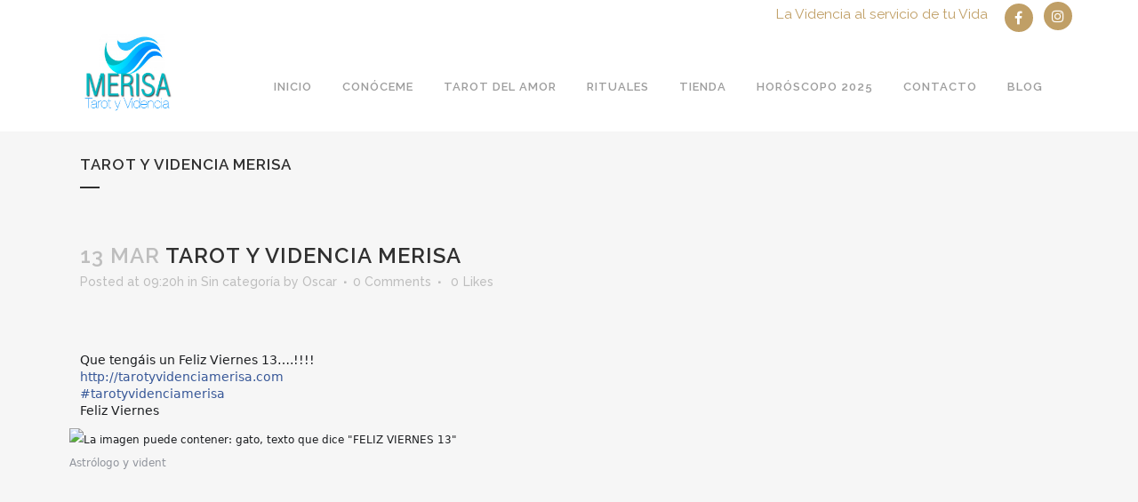

--- FILE ---
content_type: text/html; charset=UTF-8
request_url: https://tarotyvidenciamerisa.com/2020/03/13/tarot-y-videncia-merisa-33/
body_size: 16457
content:
<!DOCTYPE html>
<html lang="es">
<head>
	<meta charset="UTF-8" />
	
				<meta name="viewport" content="width=device-width,initial-scale=1,user-scalable=no">
		
            
                        <link rel="shortcut icon" type="image/x-icon" href="https://tarotyvidenciamerisa.com/wp-content/themes/bridge/img/favicon.ico">
            <link rel="apple-touch-icon" href="https://tarotyvidenciamerisa.com/wp-content/themes/bridge/img/favicon.ico"/>
        
	<link rel="profile" href="http://gmpg.org/xfn/11" />
	<link rel="pingback" href="https://tarotyvidenciamerisa.com/xmlrpc.php" />

	<meta name='robots' content='index, follow, max-image-preview:large, max-snippet:-1, max-video-preview:-1' />

	<!-- This site is optimized with the Yoast SEO plugin v26.6 - https://yoast.com/wordpress/plugins/seo/ -->
	<title>TAROT Y VIDENCIA MERISA - Tarot y Videncia Merisa - La Videncia al servicio de tu Vida</title>
	<link rel="canonical" href="https://tarotyvidenciamerisa.com/2020/03/13/tarot-y-videncia-merisa-33/" />
	<meta property="og:locale" content="es_ES" />
	<meta property="og:type" content="article" />
	<meta property="og:title" content="TAROT Y VIDENCIA MERISA - Tarot y Videncia Merisa - La Videncia al servicio de tu Vida" />
	<meta property="og:description" content="Que tengáis un Feliz Viernes 13&#8230;.!!!!http://tarotyvidenciamerisa.com#tarotyvidenciamerisaFeliz Viernes Astrólogo y vident" />
	<meta property="og:url" content="https://tarotyvidenciamerisa.com/2020/03/13/tarot-y-videncia-merisa-33/" />
	<meta property="og:site_name" content="Tarot y Videncia Merisa - La Videncia al servicio de tu Vida" />
	<meta property="article:published_time" content="2020-03-13T09:20:00+00:00" />
	<meta property="og:image" content="https://scontent-mad1-1.xx.fbcdn.net/v/t1.0-9/88426597_1499017590256091_4700682040062771200_n.jpg?_nc_cat=104&amp;_nc_sid=8024bb&amp;_nc_ohc=KDOA2zasMksAX-Yb__I&amp;_nc_ht=scontent-mad1-1.xx&amp;oh=745e7e65c13a53b3ca24f552531b331d&amp;oe=5E9084A2" />
	<meta name="author" content="Oscar" />
	<meta name="twitter:card" content="summary_large_image" />
	<meta name="twitter:label1" content="Escrito por" />
	<meta name="twitter:data1" content="Oscar" />
	<script type="application/ld+json" class="yoast-schema-graph">{"@context":"https://schema.org","@graph":[{"@type":"WebPage","@id":"https://tarotyvidenciamerisa.com/2020/03/13/tarot-y-videncia-merisa-33/","url":"https://tarotyvidenciamerisa.com/2020/03/13/tarot-y-videncia-merisa-33/","name":"TAROT Y VIDENCIA MERISA - Tarot y Videncia Merisa - La Videncia al servicio de tu Vida","isPartOf":{"@id":"https://tarotyvidenciamerisa.com/#website"},"primaryImageOfPage":{"@id":"https://tarotyvidenciamerisa.com/2020/03/13/tarot-y-videncia-merisa-33/#primaryimage"},"image":{"@id":"https://tarotyvidenciamerisa.com/2020/03/13/tarot-y-videncia-merisa-33/#primaryimage"},"thumbnailUrl":"https://scontent-mad1-1.xx.fbcdn.net/v/t1.0-9/88426597_1499017590256091_4700682040062771200_n.jpg?_nc_cat=104&amp;_nc_sid=8024bb&amp;_nc_ohc=KDOA2zasMksAX-Yb__I&amp;_nc_ht=scontent-mad1-1.xx&amp;oh=745e7e65c13a53b3ca24f552531b331d&amp;oe=5E9084A2","datePublished":"2020-03-13T09:20:00+00:00","author":{"@id":"https://tarotyvidenciamerisa.com/#/schema/person/dcc66241c0d3afa7d847490394532d99"},"breadcrumb":{"@id":"https://tarotyvidenciamerisa.com/2020/03/13/tarot-y-videncia-merisa-33/#breadcrumb"},"inLanguage":"es","potentialAction":[{"@type":"ReadAction","target":["https://tarotyvidenciamerisa.com/2020/03/13/tarot-y-videncia-merisa-33/"]}]},{"@type":"ImageObject","inLanguage":"es","@id":"https://tarotyvidenciamerisa.com/2020/03/13/tarot-y-videncia-merisa-33/#primaryimage","url":"https://scontent-mad1-1.xx.fbcdn.net/v/t1.0-9/88426597_1499017590256091_4700682040062771200_n.jpg?_nc_cat=104&amp;_nc_sid=8024bb&amp;_nc_ohc=KDOA2zasMksAX-Yb__I&amp;_nc_ht=scontent-mad1-1.xx&amp;oh=745e7e65c13a53b3ca24f552531b331d&amp;oe=5E9084A2","contentUrl":"https://scontent-mad1-1.xx.fbcdn.net/v/t1.0-9/88426597_1499017590256091_4700682040062771200_n.jpg?_nc_cat=104&amp;_nc_sid=8024bb&amp;_nc_ohc=KDOA2zasMksAX-Yb__I&amp;_nc_ht=scontent-mad1-1.xx&amp;oh=745e7e65c13a53b3ca24f552531b331d&amp;oe=5E9084A2"},{"@type":"BreadcrumbList","@id":"https://tarotyvidenciamerisa.com/2020/03/13/tarot-y-videncia-merisa-33/#breadcrumb","itemListElement":[{"@type":"ListItem","position":1,"name":"Portada","item":"https://tarotyvidenciamerisa.com/"},{"@type":"ListItem","position":2,"name":"TAROT Y VIDENCIA MERISA"}]},{"@type":"WebSite","@id":"https://tarotyvidenciamerisa.com/#website","url":"https://tarotyvidenciamerisa.com/","name":"Tarot y Videncia Merisa - La Videncia al servicio de tu Vida","description":"","potentialAction":[{"@type":"SearchAction","target":{"@type":"EntryPoint","urlTemplate":"https://tarotyvidenciamerisa.com/?s={search_term_string}"},"query-input":{"@type":"PropertyValueSpecification","valueRequired":true,"valueName":"search_term_string"}}],"inLanguage":"es"},{"@type":"Person","@id":"https://tarotyvidenciamerisa.com/#/schema/person/dcc66241c0d3afa7d847490394532d99","name":"Oscar","image":{"@type":"ImageObject","inLanguage":"es","@id":"https://tarotyvidenciamerisa.com/#/schema/person/image/","url":"https://secure.gravatar.com/avatar/04284ab8bdc2596c86a51ff4b096c9023a8d55829fe694e4e4f3d4c99b0d5e2e?s=96&d=mm&r=g","contentUrl":"https://secure.gravatar.com/avatar/04284ab8bdc2596c86a51ff4b096c9023a8d55829fe694e4e4f3d4c99b0d5e2e?s=96&d=mm&r=g","caption":"Oscar"},"sameAs":["https://tarotyvidenciamerisa.com"],"url":"https://tarotyvidenciamerisa.com/author/oscar/"}]}</script>
	<!-- / Yoast SEO plugin. -->


<link rel='dns-prefetch' href='//fonts.googleapis.com' />
<link rel="alternate" type="application/rss+xml" title="Tarot y Videncia Merisa - La Videncia al servicio de tu Vida &raquo; Feed" href="https://tarotyvidenciamerisa.com/feed/" />
<link rel="alternate" type="application/rss+xml" title="Tarot y Videncia Merisa - La Videncia al servicio de tu Vida &raquo; Feed de los comentarios" href="https://tarotyvidenciamerisa.com/comments/feed/" />
<link rel="alternate" type="application/rss+xml" title="Tarot y Videncia Merisa - La Videncia al servicio de tu Vida &raquo; Comentario TAROT  Y VIDENCIA  MERISA del feed" href="https://tarotyvidenciamerisa.com/2020/03/13/tarot-y-videncia-merisa-33/feed/" />
<link rel="alternate" title="oEmbed (JSON)" type="application/json+oembed" href="https://tarotyvidenciamerisa.com/wp-json/oembed/1.0/embed?url=https%3A%2F%2Ftarotyvidenciamerisa.com%2F2020%2F03%2F13%2Ftarot-y-videncia-merisa-33%2F" />
<link rel="alternate" title="oEmbed (XML)" type="text/xml+oembed" href="https://tarotyvidenciamerisa.com/wp-json/oembed/1.0/embed?url=https%3A%2F%2Ftarotyvidenciamerisa.com%2F2020%2F03%2F13%2Ftarot-y-videncia-merisa-33%2F&#038;format=xml" />
<style id='wp-img-auto-sizes-contain-inline-css' type='text/css'>
img:is([sizes=auto i],[sizes^="auto," i]){contain-intrinsic-size:3000px 1500px}
/*# sourceURL=wp-img-auto-sizes-contain-inline-css */
</style>
<style id='wp-emoji-styles-inline-css' type='text/css'>

	img.wp-smiley, img.emoji {
		display: inline !important;
		border: none !important;
		box-shadow: none !important;
		height: 1em !important;
		width: 1em !important;
		margin: 0 0.07em !important;
		vertical-align: -0.1em !important;
		background: none !important;
		padding: 0 !important;
	}
/*# sourceURL=wp-emoji-styles-inline-css */
</style>
<link rel='stylesheet' id='wp-block-library-css' href='https://tarotyvidenciamerisa.com/wp-includes/css/dist/block-library/style.min.css?ver=6.9' type='text/css' media='all' />
<style id='classic-theme-styles-inline-css' type='text/css'>
/*! This file is auto-generated */
.wp-block-button__link{color:#fff;background-color:#32373c;border-radius:9999px;box-shadow:none;text-decoration:none;padding:calc(.667em + 2px) calc(1.333em + 2px);font-size:1.125em}.wp-block-file__button{background:#32373c;color:#fff;text-decoration:none}
/*# sourceURL=/wp-includes/css/classic-themes.min.css */
</style>
<style id='global-styles-inline-css' type='text/css'>
:root{--wp--preset--aspect-ratio--square: 1;--wp--preset--aspect-ratio--4-3: 4/3;--wp--preset--aspect-ratio--3-4: 3/4;--wp--preset--aspect-ratio--3-2: 3/2;--wp--preset--aspect-ratio--2-3: 2/3;--wp--preset--aspect-ratio--16-9: 16/9;--wp--preset--aspect-ratio--9-16: 9/16;--wp--preset--color--black: #000000;--wp--preset--color--cyan-bluish-gray: #abb8c3;--wp--preset--color--white: #ffffff;--wp--preset--color--pale-pink: #f78da7;--wp--preset--color--vivid-red: #cf2e2e;--wp--preset--color--luminous-vivid-orange: #ff6900;--wp--preset--color--luminous-vivid-amber: #fcb900;--wp--preset--color--light-green-cyan: #7bdcb5;--wp--preset--color--vivid-green-cyan: #00d084;--wp--preset--color--pale-cyan-blue: #8ed1fc;--wp--preset--color--vivid-cyan-blue: #0693e3;--wp--preset--color--vivid-purple: #9b51e0;--wp--preset--gradient--vivid-cyan-blue-to-vivid-purple: linear-gradient(135deg,rgb(6,147,227) 0%,rgb(155,81,224) 100%);--wp--preset--gradient--light-green-cyan-to-vivid-green-cyan: linear-gradient(135deg,rgb(122,220,180) 0%,rgb(0,208,130) 100%);--wp--preset--gradient--luminous-vivid-amber-to-luminous-vivid-orange: linear-gradient(135deg,rgb(252,185,0) 0%,rgb(255,105,0) 100%);--wp--preset--gradient--luminous-vivid-orange-to-vivid-red: linear-gradient(135deg,rgb(255,105,0) 0%,rgb(207,46,46) 100%);--wp--preset--gradient--very-light-gray-to-cyan-bluish-gray: linear-gradient(135deg,rgb(238,238,238) 0%,rgb(169,184,195) 100%);--wp--preset--gradient--cool-to-warm-spectrum: linear-gradient(135deg,rgb(74,234,220) 0%,rgb(151,120,209) 20%,rgb(207,42,186) 40%,rgb(238,44,130) 60%,rgb(251,105,98) 80%,rgb(254,248,76) 100%);--wp--preset--gradient--blush-light-purple: linear-gradient(135deg,rgb(255,206,236) 0%,rgb(152,150,240) 100%);--wp--preset--gradient--blush-bordeaux: linear-gradient(135deg,rgb(254,205,165) 0%,rgb(254,45,45) 50%,rgb(107,0,62) 100%);--wp--preset--gradient--luminous-dusk: linear-gradient(135deg,rgb(255,203,112) 0%,rgb(199,81,192) 50%,rgb(65,88,208) 100%);--wp--preset--gradient--pale-ocean: linear-gradient(135deg,rgb(255,245,203) 0%,rgb(182,227,212) 50%,rgb(51,167,181) 100%);--wp--preset--gradient--electric-grass: linear-gradient(135deg,rgb(202,248,128) 0%,rgb(113,206,126) 100%);--wp--preset--gradient--midnight: linear-gradient(135deg,rgb(2,3,129) 0%,rgb(40,116,252) 100%);--wp--preset--font-size--small: 13px;--wp--preset--font-size--medium: 20px;--wp--preset--font-size--large: 36px;--wp--preset--font-size--x-large: 42px;--wp--preset--spacing--20: 0.44rem;--wp--preset--spacing--30: 0.67rem;--wp--preset--spacing--40: 1rem;--wp--preset--spacing--50: 1.5rem;--wp--preset--spacing--60: 2.25rem;--wp--preset--spacing--70: 3.38rem;--wp--preset--spacing--80: 5.06rem;--wp--preset--shadow--natural: 6px 6px 9px rgba(0, 0, 0, 0.2);--wp--preset--shadow--deep: 12px 12px 50px rgba(0, 0, 0, 0.4);--wp--preset--shadow--sharp: 6px 6px 0px rgba(0, 0, 0, 0.2);--wp--preset--shadow--outlined: 6px 6px 0px -3px rgb(255, 255, 255), 6px 6px rgb(0, 0, 0);--wp--preset--shadow--crisp: 6px 6px 0px rgb(0, 0, 0);}:where(.is-layout-flex){gap: 0.5em;}:where(.is-layout-grid){gap: 0.5em;}body .is-layout-flex{display: flex;}.is-layout-flex{flex-wrap: wrap;align-items: center;}.is-layout-flex > :is(*, div){margin: 0;}body .is-layout-grid{display: grid;}.is-layout-grid > :is(*, div){margin: 0;}:where(.wp-block-columns.is-layout-flex){gap: 2em;}:where(.wp-block-columns.is-layout-grid){gap: 2em;}:where(.wp-block-post-template.is-layout-flex){gap: 1.25em;}:where(.wp-block-post-template.is-layout-grid){gap: 1.25em;}.has-black-color{color: var(--wp--preset--color--black) !important;}.has-cyan-bluish-gray-color{color: var(--wp--preset--color--cyan-bluish-gray) !important;}.has-white-color{color: var(--wp--preset--color--white) !important;}.has-pale-pink-color{color: var(--wp--preset--color--pale-pink) !important;}.has-vivid-red-color{color: var(--wp--preset--color--vivid-red) !important;}.has-luminous-vivid-orange-color{color: var(--wp--preset--color--luminous-vivid-orange) !important;}.has-luminous-vivid-amber-color{color: var(--wp--preset--color--luminous-vivid-amber) !important;}.has-light-green-cyan-color{color: var(--wp--preset--color--light-green-cyan) !important;}.has-vivid-green-cyan-color{color: var(--wp--preset--color--vivid-green-cyan) !important;}.has-pale-cyan-blue-color{color: var(--wp--preset--color--pale-cyan-blue) !important;}.has-vivid-cyan-blue-color{color: var(--wp--preset--color--vivid-cyan-blue) !important;}.has-vivid-purple-color{color: var(--wp--preset--color--vivid-purple) !important;}.has-black-background-color{background-color: var(--wp--preset--color--black) !important;}.has-cyan-bluish-gray-background-color{background-color: var(--wp--preset--color--cyan-bluish-gray) !important;}.has-white-background-color{background-color: var(--wp--preset--color--white) !important;}.has-pale-pink-background-color{background-color: var(--wp--preset--color--pale-pink) !important;}.has-vivid-red-background-color{background-color: var(--wp--preset--color--vivid-red) !important;}.has-luminous-vivid-orange-background-color{background-color: var(--wp--preset--color--luminous-vivid-orange) !important;}.has-luminous-vivid-amber-background-color{background-color: var(--wp--preset--color--luminous-vivid-amber) !important;}.has-light-green-cyan-background-color{background-color: var(--wp--preset--color--light-green-cyan) !important;}.has-vivid-green-cyan-background-color{background-color: var(--wp--preset--color--vivid-green-cyan) !important;}.has-pale-cyan-blue-background-color{background-color: var(--wp--preset--color--pale-cyan-blue) !important;}.has-vivid-cyan-blue-background-color{background-color: var(--wp--preset--color--vivid-cyan-blue) !important;}.has-vivid-purple-background-color{background-color: var(--wp--preset--color--vivid-purple) !important;}.has-black-border-color{border-color: var(--wp--preset--color--black) !important;}.has-cyan-bluish-gray-border-color{border-color: var(--wp--preset--color--cyan-bluish-gray) !important;}.has-white-border-color{border-color: var(--wp--preset--color--white) !important;}.has-pale-pink-border-color{border-color: var(--wp--preset--color--pale-pink) !important;}.has-vivid-red-border-color{border-color: var(--wp--preset--color--vivid-red) !important;}.has-luminous-vivid-orange-border-color{border-color: var(--wp--preset--color--luminous-vivid-orange) !important;}.has-luminous-vivid-amber-border-color{border-color: var(--wp--preset--color--luminous-vivid-amber) !important;}.has-light-green-cyan-border-color{border-color: var(--wp--preset--color--light-green-cyan) !important;}.has-vivid-green-cyan-border-color{border-color: var(--wp--preset--color--vivid-green-cyan) !important;}.has-pale-cyan-blue-border-color{border-color: var(--wp--preset--color--pale-cyan-blue) !important;}.has-vivid-cyan-blue-border-color{border-color: var(--wp--preset--color--vivid-cyan-blue) !important;}.has-vivid-purple-border-color{border-color: var(--wp--preset--color--vivid-purple) !important;}.has-vivid-cyan-blue-to-vivid-purple-gradient-background{background: var(--wp--preset--gradient--vivid-cyan-blue-to-vivid-purple) !important;}.has-light-green-cyan-to-vivid-green-cyan-gradient-background{background: var(--wp--preset--gradient--light-green-cyan-to-vivid-green-cyan) !important;}.has-luminous-vivid-amber-to-luminous-vivid-orange-gradient-background{background: var(--wp--preset--gradient--luminous-vivid-amber-to-luminous-vivid-orange) !important;}.has-luminous-vivid-orange-to-vivid-red-gradient-background{background: var(--wp--preset--gradient--luminous-vivid-orange-to-vivid-red) !important;}.has-very-light-gray-to-cyan-bluish-gray-gradient-background{background: var(--wp--preset--gradient--very-light-gray-to-cyan-bluish-gray) !important;}.has-cool-to-warm-spectrum-gradient-background{background: var(--wp--preset--gradient--cool-to-warm-spectrum) !important;}.has-blush-light-purple-gradient-background{background: var(--wp--preset--gradient--blush-light-purple) !important;}.has-blush-bordeaux-gradient-background{background: var(--wp--preset--gradient--blush-bordeaux) !important;}.has-luminous-dusk-gradient-background{background: var(--wp--preset--gradient--luminous-dusk) !important;}.has-pale-ocean-gradient-background{background: var(--wp--preset--gradient--pale-ocean) !important;}.has-electric-grass-gradient-background{background: var(--wp--preset--gradient--electric-grass) !important;}.has-midnight-gradient-background{background: var(--wp--preset--gradient--midnight) !important;}.has-small-font-size{font-size: var(--wp--preset--font-size--small) !important;}.has-medium-font-size{font-size: var(--wp--preset--font-size--medium) !important;}.has-large-font-size{font-size: var(--wp--preset--font-size--large) !important;}.has-x-large-font-size{font-size: var(--wp--preset--font-size--x-large) !important;}
:where(.wp-block-post-template.is-layout-flex){gap: 1.25em;}:where(.wp-block-post-template.is-layout-grid){gap: 1.25em;}
:where(.wp-block-term-template.is-layout-flex){gap: 1.25em;}:where(.wp-block-term-template.is-layout-grid){gap: 1.25em;}
:where(.wp-block-columns.is-layout-flex){gap: 2em;}:where(.wp-block-columns.is-layout-grid){gap: 2em;}
:root :where(.wp-block-pullquote){font-size: 1.5em;line-height: 1.6;}
/*# sourceURL=global-styles-inline-css */
</style>
<link rel='stylesheet' id='mediaelement-css' href='https://tarotyvidenciamerisa.com/wp-includes/js/mediaelement/mediaelementplayer-legacy.min.css?ver=4.2.17' type='text/css' media='all' />
<link rel='stylesheet' id='wp-mediaelement-css' href='https://tarotyvidenciamerisa.com/wp-includes/js/mediaelement/wp-mediaelement.min.css?ver=6.9' type='text/css' media='all' />
<link rel='stylesheet' id='bridge-default-style-css' href='https://tarotyvidenciamerisa.com/wp-content/themes/bridge/style.css?ver=6.9' type='text/css' media='all' />
<link rel='stylesheet' id='bridge-qode-font_awesome-css' href='https://tarotyvidenciamerisa.com/wp-content/themes/bridge/css/font-awesome/css/font-awesome.min.css?ver=6.9' type='text/css' media='all' />
<link rel='stylesheet' id='bridge-qode-font_elegant-css' href='https://tarotyvidenciamerisa.com/wp-content/themes/bridge/css/elegant-icons/style.min.css?ver=6.9' type='text/css' media='all' />
<link rel='stylesheet' id='bridge-qode-linea_icons-css' href='https://tarotyvidenciamerisa.com/wp-content/themes/bridge/css/linea-icons/style.css?ver=6.9' type='text/css' media='all' />
<link rel='stylesheet' id='bridge-qode-dripicons-css' href='https://tarotyvidenciamerisa.com/wp-content/themes/bridge/css/dripicons/dripicons.css?ver=6.9' type='text/css' media='all' />
<link rel='stylesheet' id='bridge-qode-kiko-css' href='https://tarotyvidenciamerisa.com/wp-content/themes/bridge/css/kiko/kiko-all.css?ver=6.9' type='text/css' media='all' />
<link rel='stylesheet' id='bridge-qode-font_awesome_5-css' href='https://tarotyvidenciamerisa.com/wp-content/themes/bridge/css/font-awesome-5/css/font-awesome-5.min.css?ver=6.9' type='text/css' media='all' />
<link rel='stylesheet' id='bridge-stylesheet-css' href='https://tarotyvidenciamerisa.com/wp-content/themes/bridge/css/stylesheet.min.css?ver=6.9' type='text/css' media='all' />
<style id='bridge-stylesheet-inline-css' type='text/css'>
   .postid-1102.disabled_footer_top .footer_top_holder, .postid-1102.disabled_footer_bottom .footer_bottom_holder { display: none;}


/*# sourceURL=bridge-stylesheet-inline-css */
</style>
<link rel='stylesheet' id='bridge-print-css' href='https://tarotyvidenciamerisa.com/wp-content/themes/bridge/css/print.css?ver=6.9' type='text/css' media='all' />
<link rel='stylesheet' id='bridge-style-dynamic-css' href='https://tarotyvidenciamerisa.com/wp-content/themes/bridge/css/style_dynamic.css?ver=1694840882' type='text/css' media='all' />
<link rel='stylesheet' id='bridge-responsive-css' href='https://tarotyvidenciamerisa.com/wp-content/themes/bridge/css/responsive.min.css?ver=6.9' type='text/css' media='all' />
<link rel='stylesheet' id='bridge-style-dynamic-responsive-css' href='https://tarotyvidenciamerisa.com/wp-content/themes/bridge/css/style_dynamic_responsive.css?ver=1694840882' type='text/css' media='all' />
<link rel='stylesheet' id='bridge-style-handle-google-fonts-css' href='https://fonts.googleapis.com/css?family=Raleway%3A100%2C200%2C300%2C400%2C500%2C600%2C700%2C800%2C900%2C100italic%2C300italic%2C400italic%2C700italic&#038;subset=latin%2Clatin-ext&#038;ver=1.0.0' type='text/css' media='all' />
<link rel='stylesheet' id='bridge-core-dashboard-style-css' href='https://tarotyvidenciamerisa.com/wp-content/plugins/bridge-core/modules/core-dashboard/assets/css/core-dashboard.min.css?ver=6.9' type='text/css' media='all' />
<link rel='stylesheet' id='bridge-childstyle-css' href='https://tarotyvidenciamerisa.com/wp-content/themes/bridge-child/style.css?ver=6.9' type='text/css' media='all' />
<script type="text/javascript" src="https://tarotyvidenciamerisa.com/wp-includes/js/jquery/jquery.min.js?ver=3.7.1" id="jquery-core-js"></script>
<script type="text/javascript" src="https://tarotyvidenciamerisa.com/wp-includes/js/jquery/jquery-migrate.min.js?ver=3.4.1" id="jquery-migrate-js"></script>
<link rel="https://api.w.org/" href="https://tarotyvidenciamerisa.com/wp-json/" /><link rel="alternate" title="JSON" type="application/json" href="https://tarotyvidenciamerisa.com/wp-json/wp/v2/posts/1102" /><link rel="EditURI" type="application/rsd+xml" title="RSD" href="https://tarotyvidenciamerisa.com/xmlrpc.php?rsd" />
<link rel='shortlink' href='https://tarotyvidenciamerisa.com/?p=1102' />
<meta name="generator" content="Elementor 3.34.0; features: additional_custom_breakpoints; settings: css_print_method-external, google_font-enabled, font_display-swap">
			<style>
				.e-con.e-parent:nth-of-type(n+4):not(.e-lazyloaded):not(.e-no-lazyload),
				.e-con.e-parent:nth-of-type(n+4):not(.e-lazyloaded):not(.e-no-lazyload) * {
					background-image: none !important;
				}
				@media screen and (max-height: 1024px) {
					.e-con.e-parent:nth-of-type(n+3):not(.e-lazyloaded):not(.e-no-lazyload),
					.e-con.e-parent:nth-of-type(n+3):not(.e-lazyloaded):not(.e-no-lazyload) * {
						background-image: none !important;
					}
				}
				@media screen and (max-height: 640px) {
					.e-con.e-parent:nth-of-type(n+2):not(.e-lazyloaded):not(.e-no-lazyload),
					.e-con.e-parent:nth-of-type(n+2):not(.e-lazyloaded):not(.e-no-lazyload) * {
						background-image: none !important;
					}
				}
			</style>
			</head>

<body class="wp-singular post-template-default single single-post postid-1102 single-format-standard wp-theme-bridge wp-child-theme-bridge-child bridge-core-3.0.2  qode-child-theme-ver-1.0.0 qode-theme-ver-28.8 qode-theme-bridge disabled_footer_top qode_header_in_grid elementor-default elementor-kit-6" itemscope itemtype="http://schema.org/WebPage">




<div class="wrapper">
	<div class="wrapper_inner">

    
		<!-- Google Analytics start -->
				<!-- Google Analytics end -->

		
	<header class=" has_top scroll_header_top_area  regular page_header">
    <div class="header_inner clearfix">
                <div class="header_top_bottom_holder">
            	<div class="header_top clearfix" style='' >
				<div class="container">
			<div class="container_inner clearfix">
														<div class="left">
						<div class="inner">
													</div>
					</div>
					<div class="right">
						<div class="inner">
							<div class="header-widget widget_block header-right-widget"><p style="color:#c09f66; font-size:1.2em;">La Videncia al servicio de tu Vida</p></div><span class='q_social_icon_holder circle_social' data-color=white ><a itemprop='url' href='https://www.facebook.com/tarotyvidenciamerisa' target='_blank'><span class='fa-stack ' style='background-color: #c09f66;font-size: 16px;'><i class="qode_icon_font_awesome fa fa-facebook-f " style="color: white;font-size: 16px;" ></i></span></a></span><span class='q_social_icon_holder circle_social' data-color=white ><a itemprop='url' href='https://www.instagram.com/tarotyvidenciamerisa/' target='_blank'><span class='fa-stack ' style='background-color: #c09f66;margin: 0 0 0 16px;font-size: 16px;'><i class="qode_icon_font_awesome fa fa-instagram " style="color: white;font-size: 16px;" ></i></span></a></span>						</div>
					</div>
													</div>
		</div>
		</div>

            <div class="header_bottom clearfix" style='' >
                                <div class="container">
                    <div class="container_inner clearfix">
                                                    
                            <div class="header_inner_left">
                                									<div class="mobile_menu_button">
		<span>
			<i class="qode_icon_font_awesome fa fa-bars " ></i>		</span>
	</div>
                                <div class="logo_wrapper" >
	<div class="q_logo">
		<a itemprop="url" href="https://tarotyvidenciamerisa.com/" >
             <img itemprop="image" class="normal" src="https://tarotyvidenciamerisa.com/wp-content/uploads/2023/03/LogoTarotyVidenciaMerisa.jpg" alt="Logo"> 			 <img itemprop="image" class="light" src="https://tarotyvidenciamerisa.com/wp-content/uploads/2023/03/LogoTarotyVidenciaMerisa.jpg" alt="Logo"/> 			 <img itemprop="image" class="dark" src="https://tarotyvidenciamerisa.com/wp-content/uploads/2023/03/LogoTarotyVidenciaMerisa.jpg" alt="Logo"/> 			 <img itemprop="image" class="sticky" src="https://tarotyvidenciamerisa.com/wp-content/uploads/2023/03/LogoTarotyVidenciaMerisa.jpg" alt="Logo"/> 			 <img itemprop="image" class="mobile" src="https://tarotyvidenciamerisa.com/wp-content/uploads/2023/03/LogoTarotyVidenciaMerisa.jpg" alt="Logo"/> 					</a>
	</div>
	</div>                                                            </div>
                                                                    <div class="header_inner_right">
                                        <div class="side_menu_button_wrapper right">
                                                                                                                                    <div class="side_menu_button">
                                                                                                                                                
                                            </div>
                                        </div>
                                    </div>
                                
                                
                                <nav class="main_menu drop_down right">
                                    <ul id="menu-menu-principal" class=""><li id="nav-menu-item-12" class="menu-item menu-item-type-custom menu-item-object-custom menu-item-home  narrow"><a href="https://tarotyvidenciamerisa.com/" class=""><i class="menu_icon blank fa"></i><span>INICIO</span><span class="plus"></span></a></li>
<li id="nav-menu-item-41" class="menu-item menu-item-type-post_type menu-item-object-page  narrow"><a href="https://tarotyvidenciamerisa.com/conoceme/" class=""><i class="menu_icon blank fa"></i><span>CONÓCEME</span><span class="plus"></span></a></li>
<li id="nav-menu-item-15511" class="menu-item menu-item-type-post_type menu-item-object-page menu-item-has-children  has_sub narrow"><a href="https://tarotyvidenciamerisa.com/tarot-del-amor/" class=""><i class="menu_icon blank fa"></i><span>TAROT DEL AMOR</span><span class="plus"></span></a>
<div class="second"><div class="inner"><ul>
	<li id="nav-menu-item-15515" class="menu-item menu-item-type-post_type menu-item-object-page "><a href="https://tarotyvidenciamerisa.com/tatot-por-e-mail/" class=""><i class="menu_icon blank fa"></i><span>TAROT POR E-MAIL</span><span class="plus"></span></a></li>
</ul></div></div>
</li>
<li id="nav-menu-item-15512" class="menu-item menu-item-type-post_type menu-item-object-page menu-item-has-children  has_sub narrow"><a href="https://tarotyvidenciamerisa.com/rituales/" class=""><i class="menu_icon blank fa"></i><span>RITUALES</span><span class="plus"></span></a>
<div class="second"><div class="inner"><ul>
	<li id="nav-menu-item-15518" class="menu-item menu-item-type-post_type menu-item-object-page "><a href="https://tarotyvidenciamerisa.com/rituales-personalizados/" class=""><i class="menu_icon blank fa"></i><span>Rituales Personalizados</span><span class="plus"></span></a></li>
	<li id="nav-menu-item-15516" class="menu-item menu-item-type-post_type menu-item-object-page "><a href="https://tarotyvidenciamerisa.com/rituales-amor/" class=""><i class="menu_icon blank fa"></i><span>Rituales Amor</span><span class="plus"></span></a></li>
	<li id="nav-menu-item-15519" class="menu-item menu-item-type-post_type menu-item-object-page "><a href="https://tarotyvidenciamerisa.com/rituales-trabajo/" class=""><i class="menu_icon blank fa"></i><span>Rituales Trabajo</span><span class="plus"></span></a></li>
	<li id="nav-menu-item-15517" class="menu-item menu-item-type-post_type menu-item-object-page "><a href="https://tarotyvidenciamerisa.com/rituales-limpieza/" class=""><i class="menu_icon blank fa"></i><span>Rituales Limpieza</span><span class="plus"></span></a></li>
</ul></div></div>
</li>
<li id="nav-menu-item-15514" class="menu-item menu-item-type-custom menu-item-object-custom  narrow"><a href="https://tiendaesotericamerisa.com/" class=""><i class="menu_icon blank fa"></i><span>TIENDA</span><span class="plus"></span></a></li>
<li id="nav-menu-item-40" class="menu-item menu-item-type-post_type menu-item-object-page menu-item-has-children  has_sub narrow"><a href="https://tarotyvidenciamerisa.com/horoscopo-2025/" class=""><i class="menu_icon blank fa"></i><span>HORÓSCOPO 2025</span><span class="plus"></span></a>
<div class="second"><div class="inner"><ul>
	<li id="nav-menu-item-15521" class="menu-item menu-item-type-post_type menu-item-object-page "><a href="https://tarotyvidenciamerisa.com/aries-2025/" class=""><i class="menu_icon blank fa"></i><span>Aries 2025</span><span class="plus"></span></a></li>
	<li id="nav-menu-item-15530" class="menu-item menu-item-type-post_type menu-item-object-page "><a href="https://tarotyvidenciamerisa.com/tauro-2025/" class=""><i class="menu_icon blank fa"></i><span>Tauro 2025</span><span class="plus"></span></a></li>
	<li id="nav-menu-item-15525" class="menu-item menu-item-type-post_type menu-item-object-page "><a href="https://tarotyvidenciamerisa.com/geminis-2025/" class=""><i class="menu_icon blank fa"></i><span>Géminis 2025</span><span class="plus"></span></a></li>
	<li id="nav-menu-item-15522" class="menu-item menu-item-type-post_type menu-item-object-page "><a href="https://tarotyvidenciamerisa.com/cancer-2025/" class=""><i class="menu_icon blank fa"></i><span>Cáncer 2025</span><span class="plus"></span></a></li>
	<li id="nav-menu-item-15526" class="menu-item menu-item-type-post_type menu-item-object-page "><a href="https://tarotyvidenciamerisa.com/leo-2025/" class=""><i class="menu_icon blank fa"></i><span>Leo 2025</span><span class="plus"></span></a></li>
	<li id="nav-menu-item-15531" class="menu-item menu-item-type-post_type menu-item-object-page "><a href="https://tarotyvidenciamerisa.com/virgo-2025/" class=""><i class="menu_icon blank fa"></i><span>Virgo 2025</span><span class="plus"></span></a></li>
	<li id="nav-menu-item-15527" class="menu-item menu-item-type-post_type menu-item-object-page "><a href="https://tarotyvidenciamerisa.com/libra-2025/" class=""><i class="menu_icon blank fa"></i><span>Libra 2025</span><span class="plus"></span></a></li>
	<li id="nav-menu-item-15524" class="menu-item menu-item-type-post_type menu-item-object-page "><a href="https://tarotyvidenciamerisa.com/escorpio-2025/" class=""><i class="menu_icon blank fa"></i><span>Escorpio 2025</span><span class="plus"></span></a></li>
	<li id="nav-menu-item-15529" class="menu-item menu-item-type-post_type menu-item-object-page "><a href="https://tarotyvidenciamerisa.com/sagitario-2025/" class=""><i class="menu_icon blank fa"></i><span>Sagitario 2025</span><span class="plus"></span></a></li>
	<li id="nav-menu-item-15523" class="menu-item menu-item-type-post_type menu-item-object-page "><a href="https://tarotyvidenciamerisa.com/capricornio-2025/" class=""><i class="menu_icon blank fa"></i><span>Capricornio 2025</span><span class="plus"></span></a></li>
	<li id="nav-menu-item-15520" class="menu-item menu-item-type-post_type menu-item-object-page "><a href="https://tarotyvidenciamerisa.com/acuario-2025/" class=""><i class="menu_icon blank fa"></i><span>Acuario 2025</span><span class="plus"></span></a></li>
	<li id="nav-menu-item-15528" class="menu-item menu-item-type-post_type menu-item-object-page "><a href="https://tarotyvidenciamerisa.com/piscis-2025/" class=""><i class="menu_icon blank fa"></i><span>Piscis 2025</span><span class="plus"></span></a></li>
</ul></div></div>
</li>
<li id="nav-menu-item-42" class="menu-item menu-item-type-post_type menu-item-object-page  narrow"><a href="https://tarotyvidenciamerisa.com/contacto/" class=""><i class="menu_icon blank fa"></i><span>CONTACTO</span><span class="plus"></span></a></li>
<li id="nav-menu-item-15455" class="menu-item menu-item-type-custom menu-item-object-custom  narrow"><a href="https://esoterismomerisa.blogspot.com/" class=""><i class="menu_icon blank fa"></i><span>BLOG</span><span class="plus"></span></a></li>
</ul>                                </nav>
                                							    <nav class="mobile_menu">
	<ul id="menu-menu-principal-1" class=""><li id="mobile-menu-item-12" class="menu-item menu-item-type-custom menu-item-object-custom menu-item-home "><a href="https://tarotyvidenciamerisa.com/" class=""><span>INICIO</span></a><span class="mobile_arrow"><i class="fa fa-angle-right"></i><i class="fa fa-angle-down"></i></span></li>
<li id="mobile-menu-item-41" class="menu-item menu-item-type-post_type menu-item-object-page "><a href="https://tarotyvidenciamerisa.com/conoceme/" class=""><span>CONÓCEME</span></a><span class="mobile_arrow"><i class="fa fa-angle-right"></i><i class="fa fa-angle-down"></i></span></li>
<li id="mobile-menu-item-15511" class="menu-item menu-item-type-post_type menu-item-object-page menu-item-has-children  has_sub"><a href="https://tarotyvidenciamerisa.com/tarot-del-amor/" class=""><span>TAROT DEL AMOR</span></a><span class="mobile_arrow"><i class="fa fa-angle-right"></i><i class="fa fa-angle-down"></i></span>
<ul class="sub_menu">
	<li id="mobile-menu-item-15515" class="menu-item menu-item-type-post_type menu-item-object-page "><a href="https://tarotyvidenciamerisa.com/tatot-por-e-mail/" class=""><span>TAROT POR E-MAIL</span></a><span class="mobile_arrow"><i class="fa fa-angle-right"></i><i class="fa fa-angle-down"></i></span></li>
</ul>
</li>
<li id="mobile-menu-item-15512" class="menu-item menu-item-type-post_type menu-item-object-page menu-item-has-children  has_sub"><a href="https://tarotyvidenciamerisa.com/rituales/" class=""><span>RITUALES</span></a><span class="mobile_arrow"><i class="fa fa-angle-right"></i><i class="fa fa-angle-down"></i></span>
<ul class="sub_menu">
	<li id="mobile-menu-item-15518" class="menu-item menu-item-type-post_type menu-item-object-page "><a href="https://tarotyvidenciamerisa.com/rituales-personalizados/" class=""><span>Rituales Personalizados</span></a><span class="mobile_arrow"><i class="fa fa-angle-right"></i><i class="fa fa-angle-down"></i></span></li>
	<li id="mobile-menu-item-15516" class="menu-item menu-item-type-post_type menu-item-object-page "><a href="https://tarotyvidenciamerisa.com/rituales-amor/" class=""><span>Rituales Amor</span></a><span class="mobile_arrow"><i class="fa fa-angle-right"></i><i class="fa fa-angle-down"></i></span></li>
	<li id="mobile-menu-item-15519" class="menu-item menu-item-type-post_type menu-item-object-page "><a href="https://tarotyvidenciamerisa.com/rituales-trabajo/" class=""><span>Rituales Trabajo</span></a><span class="mobile_arrow"><i class="fa fa-angle-right"></i><i class="fa fa-angle-down"></i></span></li>
	<li id="mobile-menu-item-15517" class="menu-item menu-item-type-post_type menu-item-object-page "><a href="https://tarotyvidenciamerisa.com/rituales-limpieza/" class=""><span>Rituales Limpieza</span></a><span class="mobile_arrow"><i class="fa fa-angle-right"></i><i class="fa fa-angle-down"></i></span></li>
</ul>
</li>
<li id="mobile-menu-item-15514" class="menu-item menu-item-type-custom menu-item-object-custom "><a href="https://tiendaesotericamerisa.com/" class=""><span>TIENDA</span></a><span class="mobile_arrow"><i class="fa fa-angle-right"></i><i class="fa fa-angle-down"></i></span></li>
<li id="mobile-menu-item-40" class="menu-item menu-item-type-post_type menu-item-object-page menu-item-has-children  has_sub"><a href="https://tarotyvidenciamerisa.com/horoscopo-2025/" class=""><span>HORÓSCOPO 2025</span></a><span class="mobile_arrow"><i class="fa fa-angle-right"></i><i class="fa fa-angle-down"></i></span>
<ul class="sub_menu">
	<li id="mobile-menu-item-15521" class="menu-item menu-item-type-post_type menu-item-object-page "><a href="https://tarotyvidenciamerisa.com/aries-2025/" class=""><span>Aries 2025</span></a><span class="mobile_arrow"><i class="fa fa-angle-right"></i><i class="fa fa-angle-down"></i></span></li>
	<li id="mobile-menu-item-15530" class="menu-item menu-item-type-post_type menu-item-object-page "><a href="https://tarotyvidenciamerisa.com/tauro-2025/" class=""><span>Tauro 2025</span></a><span class="mobile_arrow"><i class="fa fa-angle-right"></i><i class="fa fa-angle-down"></i></span></li>
	<li id="mobile-menu-item-15525" class="menu-item menu-item-type-post_type menu-item-object-page "><a href="https://tarotyvidenciamerisa.com/geminis-2025/" class=""><span>Géminis 2025</span></a><span class="mobile_arrow"><i class="fa fa-angle-right"></i><i class="fa fa-angle-down"></i></span></li>
	<li id="mobile-menu-item-15522" class="menu-item menu-item-type-post_type menu-item-object-page "><a href="https://tarotyvidenciamerisa.com/cancer-2025/" class=""><span>Cáncer 2025</span></a><span class="mobile_arrow"><i class="fa fa-angle-right"></i><i class="fa fa-angle-down"></i></span></li>
	<li id="mobile-menu-item-15526" class="menu-item menu-item-type-post_type menu-item-object-page "><a href="https://tarotyvidenciamerisa.com/leo-2025/" class=""><span>Leo 2025</span></a><span class="mobile_arrow"><i class="fa fa-angle-right"></i><i class="fa fa-angle-down"></i></span></li>
	<li id="mobile-menu-item-15531" class="menu-item menu-item-type-post_type menu-item-object-page "><a href="https://tarotyvidenciamerisa.com/virgo-2025/" class=""><span>Virgo 2025</span></a><span class="mobile_arrow"><i class="fa fa-angle-right"></i><i class="fa fa-angle-down"></i></span></li>
	<li id="mobile-menu-item-15527" class="menu-item menu-item-type-post_type menu-item-object-page "><a href="https://tarotyvidenciamerisa.com/libra-2025/" class=""><span>Libra 2025</span></a><span class="mobile_arrow"><i class="fa fa-angle-right"></i><i class="fa fa-angle-down"></i></span></li>
	<li id="mobile-menu-item-15524" class="menu-item menu-item-type-post_type menu-item-object-page "><a href="https://tarotyvidenciamerisa.com/escorpio-2025/" class=""><span>Escorpio 2025</span></a><span class="mobile_arrow"><i class="fa fa-angle-right"></i><i class="fa fa-angle-down"></i></span></li>
	<li id="mobile-menu-item-15529" class="menu-item menu-item-type-post_type menu-item-object-page "><a href="https://tarotyvidenciamerisa.com/sagitario-2025/" class=""><span>Sagitario 2025</span></a><span class="mobile_arrow"><i class="fa fa-angle-right"></i><i class="fa fa-angle-down"></i></span></li>
	<li id="mobile-menu-item-15523" class="menu-item menu-item-type-post_type menu-item-object-page "><a href="https://tarotyvidenciamerisa.com/capricornio-2025/" class=""><span>Capricornio 2025</span></a><span class="mobile_arrow"><i class="fa fa-angle-right"></i><i class="fa fa-angle-down"></i></span></li>
	<li id="mobile-menu-item-15520" class="menu-item menu-item-type-post_type menu-item-object-page "><a href="https://tarotyvidenciamerisa.com/acuario-2025/" class=""><span>Acuario 2025</span></a><span class="mobile_arrow"><i class="fa fa-angle-right"></i><i class="fa fa-angle-down"></i></span></li>
	<li id="mobile-menu-item-15528" class="menu-item menu-item-type-post_type menu-item-object-page "><a href="https://tarotyvidenciamerisa.com/piscis-2025/" class=""><span>Piscis 2025</span></a><span class="mobile_arrow"><i class="fa fa-angle-right"></i><i class="fa fa-angle-down"></i></span></li>
</ul>
</li>
<li id="mobile-menu-item-42" class="menu-item menu-item-type-post_type menu-item-object-page "><a href="https://tarotyvidenciamerisa.com/contacto/" class=""><span>CONTACTO</span></a><span class="mobile_arrow"><i class="fa fa-angle-right"></i><i class="fa fa-angle-down"></i></span></li>
<li id="mobile-menu-item-15455" class="menu-item menu-item-type-custom menu-item-object-custom "><a href="https://esoterismomerisa.blogspot.com/" class=""><span>BLOG</span></a><span class="mobile_arrow"><i class="fa fa-angle-right"></i><i class="fa fa-angle-down"></i></span></li>
</ul></nav>                                                                                        </div>
                    </div>
                                    </div>
            </div>
        </div>
</header>	<a id="back_to_top" href="#">
        <span class="fa-stack">
            <i class="qode_icon_font_awesome fa fa-arrow-up " ></i>        </span>
	</a>
	
	
    
    	
    
    <div class="content ">
        <div class="content_inner  ">
    
		<div class="title_outer title_without_animation"    data-height="233">
		<div class="title title_size_small  position_left " style="height:233px;">
			<div class="image not_responsive"></div>
										<div class="title_holder"  style="padding-top:133px;height:100px;">
					<div class="container">
						<div class="container_inner clearfix">
								<div class="title_subtitle_holder" >
                                                                																		<h1 ><span>TAROT  Y VIDENCIA  MERISA</span></h1>
																			<span class="separator small left"  ></span>
																	
																										                                                            </div>
						</div>
					</div>
				</div>
								</div>
			</div>
										<div class="container">
														<div class="container_inner default_template_holder" >
															<div class="blog_single blog_holder">
								<article id="post-1102" class="post-1102 post type-post status-publish format-standard hentry category-sin-categoria">
			<div class="post_content_holder">
								<div class="post_text">
					<div class="post_text_inner">
						<h2 itemprop="name" class="entry_title"><span itemprop="dateCreated" class="date entry_date updated">13 Mar<meta itemprop="interactionCount" content="UserComments: 0"/></span> TAROT  Y VIDENCIA  MERISA</h2>
						<div class="post_info">
							<span class="time">Posted at 09:20h</span>
							in <a href="https://tarotyvidenciamerisa.com/category/sin-categoria/" rel="category tag">Sin categoría</a>							<span class="post_author">
								by								<a itemprop="author" class="post_author_link" href="https://tarotyvidenciamerisa.com/author/oscar/">Oscar</a>
							</span>
															<span class="dots"><i class="fa fa-square"></i></span><a itemprop="url" class="post_comments" href="https://tarotyvidenciamerisa.com/2020/03/13/tarot-y-videncia-merisa-33/#respond" target="_self">0 Comments</a>
							                                        <span class="dots"><i class="fa fa-square"></i></span>
        <div class="blog_like">
            <a  href="#" class="qode-like" id="qode-like-1102" title="Like this">0<span>  Likes</span></a>        </div>
        						</div>
						<div dir="ltr" style="text-align: left;"><br class="Apple-interchange-newline" /></p>
<div data-ft="{&quot;tn&quot;:&quot;K&quot;}" data-testid="post_message" style="caret-color: rgb(28, 30, 33); color: #1c1e21; font-family: system-ui, -apple-system, BlinkMacSystemFont, &quot;.SFNSText-Regular&quot;, sans-serif; font-size: 14px; line-height: 1.38; margin-top: 6px;">
<div style="display: inline; font-family: inherit;">Que tengáis un Feliz Viernes 13&#8230;.!!!!<br /><a data-ft="{&quot;tn&quot;:&quot;-U&quot;}" data-lynx-mode="origin" data-lynx-uri="https://l.facebook.com/l.php?u=http%3A%2F%2Ftarotyvidenciamerisa.com%2F%3Ffbclid%3DIwAR0TPk_uynEJBDYcFRggR0mzRZonk6ADEwp9GhCT_mHTnCS9WRlPB-hmLOI&amp;h=[base64]" href="http://tarotyvidenciamerisa.com/?fbclid=IwAR0TPk_uynEJBDYcFRggR0mzRZonk6ADEwp9GhCT_mHTnCS9WRlPB-hmLOI" rel="noopener nofollow" style="color: #385898; cursor: pointer; font-family: inherit; text-decoration: none;" target="_blank">http://tarotyvidenciamerisa.com</a><br /><a data-ft="{&quot;type&quot;:104,&quot;tn&quot;:&quot;*N&quot;}" href="https://www.facebook.com/hashtag/tarotyvidenciamerisa?source=feed_text&amp;epa=HASHTAG&amp;__xts__%5B0%5D=68.[base64]&amp;__tn__=%2ANK-R" style="color: #385898; cursor: pointer; font-family: inherit; text-decoration: none;"><span style="direction: ltr; font-family: inherit; unicode-bidi: isolate;"><span aria-label="hashtag" style="color: #365899; font-family: inherit; unicode-bidi: isolate;">#</span><span style="font-family: inherit;">tarotyvidenciamerisa</span></span></a><br />Feliz Viernes</div>
</div>
<div data-ft="{&quot;tn&quot;:&quot;H&quot;}" style="caret-color: rgb(28, 30, 33); color: #1c1e21; font-family: system-ui, -apple-system, BlinkMacSystemFont, &quot;.SFNSText-Regular&quot;, sans-serif; font-size: 12px;">
<div data-ft="{&quot;tn&quot;:&quot;H&quot;}" style="font-family: inherit;">
<div style="font-family: inherit; margin-top: 10px;">
<div style="font-family: inherit;">
<div style="font-family: inherit; position: relative;">
<div data-ft="{&quot;tn&quot;:&quot;E&quot;}" style="font-family: inherit; margin-left: -12px; position: relative;">
<div style="font-family: inherit; height: 319px; overflow: hidden; position: relative; width: 474px;"><img fetchpriority="high" decoding="async" alt="La imagen puede contener: gato, texto que dice &quot;FELIZ VIERNES 13&quot;" class="scaledImageFitWidth img" data-src="https://scontent-mad1-1.xx.fbcdn.net/v/t1.0-9/88426597_1499017590256091_4700682040062771200_n.jpg?_nc_cat=104&amp;_nc_sid=8024bb&amp;_nc_ohc=KDOA2zasMksAX-Yb__I&amp;_nc_ht=scontent-mad1-1.xx&amp;oh=745e7e65c13a53b3ca24f552531b331d&amp;oe=5E9084A2" height="320" src="https://scontent-mad1-1.xx.fbcdn.net/v/t1.0-9/88426597_1499017590256091_4700682040062771200_n.jpg?_nc_cat=104&amp;_nc_sid=8024bb&amp;_nc_ohc=KDOA2zasMksAX-Yb__I&amp;_nc_ht=scontent-mad1-1.xx&amp;oh=745e7e65c13a53b3ca24f552531b331d&amp;oe=5E9084A2" style="border: 0px; height: auto; position: relative; width: 474px;" width="474" /><span style="color: #90949c; font-family: inherit;">Astrólogo y vident</span></div>
</div>
</div>
<div style="font-family: inherit; zoom: 1;">
<div style="float: right; font-family: inherit; margin-top: 14px;">
<div data-ft="{&quot;tn&quot;:&quot;*J&quot;}" style="display: inline-block; font-family: inherit;"><button style="-webkit-font-smoothing: antialiased; background-color: #f5f6f7; border-bottom-left-radius: 2px; border-bottom-right-radius: 2px; border-top-left-radius: 2px; border-top-right-radius: 2px; border: 1px solid rgb(204, 208, 213); box-sizing: content-box; color: #4b4f56; cursor: pointer; font-family: inherit; font-size: 12px; font-weight: bold; justify-content: center; line-height: 22px; margin: 4px 0px 0px; padding: 0px 8px; position: relative; text-decoration: none; transition: background-color 200ms cubic-bezier(0.08, 0.52, 0.52, 1), box-shadow 200ms cubic-bezier(0.08, 0.52, 0.52, 1), transform 200ms cubic-bezier(0.08, 0.52, 0.52, 1); vertical-align: middle; white-space: nowrap;" type="submit" value="1"><span style="font-family: inherit;"><i style="background-image: url(&quot;https://static.xx.fbcdn.net/rsrc.php/v3/yA/r/PeHgcDpyCov.png&quot;); background-position: 0px -59px; background-repeat: no-repeat no-repeat; background-size: 25px 113px; bottom: 1px; display: inline-block; height: 14px; margin-right: 5px; position: relative; vertical-align: middle; width: 14px;"></i></span></button></div>
</div>
</div>
</div>
</div>
</div>
</div>
<div data-ft="{&quot;tn&quot;:&quot;H&quot;}" style="-webkit-text-size-adjust: auto; -webkit-text-stroke-width: 0px; caret-color: rgb(0, 0, 0); color: black; font-family: inherit; font-style: normal; font-variant-caps: normal; font-weight: normal; letter-spacing: normal; orphans: auto; text-align: start; text-decoration: none; text-indent: 0px; text-transform: none; white-space: normal; widows: auto; word-spacing: 0px;">
<div data-ft="{&quot;tn&quot;:&quot;H&quot;}" style="-webkit-text-stroke-width: 0px; caret-color: rgb(28, 30, 33); color: #1c1e21; font-family: system-ui, -apple-system, BlinkMacSystemFont, &quot;.SFNSText-Regular&quot;, sans-serif; font-size: 12px; font-style: normal; font-variant-caps: normal; font-weight: normal; letter-spacing: normal; text-align: start; text-decoration: none; text-indent: 0px; text-transform: none; white-space: normal; word-spacing: 0px;">
<div style="font-family: inherit; margin-top: 10px;">
<div style="font-family: inherit;">
<div style="font-family: inherit; position: relative;">
<div data-ft="{&quot;tn&quot;:&quot;E&quot;}" style="font-family: inherit; margin-left: -12px; position: relative;"><a ajaxify="/tarotyvidenciamerisa/photos/a.382143415276853/1499017586922758/?type=3&amp;eid=ARD0K-blDbqu9Wrz-snOnjrvaotIk119J_507-gPRbpaveGl2LCSQCAmq67zhceyPWdlp438wPq3-gYR&amp;size=600%2C405&amp;fbid=1499017586922758&amp;source=13&amp;player_origin=unknown&amp;__xts__%5B0%5D=68.[base64]&amp;__tn__=EHH-R" data-ploi="https://scontent-mad1-1.xx.fbcdn.net/v/t1.0-9/88426597_1499017590256091_4700682040062771200_n.jpg?_nc_cat=104&amp;_nc_sid=8024bb&amp;_nc_ohc=KDOA2zasMksAX-Yb__I&amp;_nc_ht=scontent-mad1-1.xx&amp;oh=745e7e65c13a53b3ca24f552531b331d&amp;oe=5E9084A2" data-render-location="homepage_stream" href="https://www.facebook.com/tarotyvidenciamerisa/photos/a.382143415276853/1499017586922758/?type=3&amp;eid=ARD0K-blDbqu9Wrz-snOnjrvaotIk119J_507-gPRbpaveGl2LCSQCAmq67zhceyPWdlp438wPq3-gYR&amp;__xts__%5B0%5D=68.[base64]&amp;__tn__=EHH-R" rel="theater" style="box-shadow: rgba(0, 0, 0, 0.0470588) 0px 1px 1px; color: #385898; cursor: pointer; display: block; font-family: inherit; position: relative; text-decoration: none; width: 474px;"></a></div>
</div>
</div>
</div>
</div>
</div>
</div>
					</div>
				</div>
			</div>
		
	    	</article>													<div class="comment_holder clearfix" id="comments">
<div class="comment_number"><div class="comment_number_inner"><h5>No Comments</h5></div></div>
<div class="comments">
</div></div>
 <div class="comment_pager">
	<p></p>
 </div>
 <div class="comment_form">
		<div id="respond" class="comment-respond">
		<h3 id="reply-title" class="comment-reply-title"><h5>Post A Comment</h5> <small><a rel="nofollow" id="cancel-comment-reply-link" href="/2020/03/13/tarot-y-videncia-merisa-33/#respond" style="display:none;">Cancel Reply</a></small></h3><form action="https://tarotyvidenciamerisa.com/wp-comments-post.php" method="post" id="commentform" class="comment-form"><textarea autocomplete="new-password"  id="i91d5ff3b5"  name="i91d5ff3b5"  placeholder="Write your comment here..."  cols="45" rows="8" aria-required="true"></textarea><textarea id="comment" aria-label="hp-comment" aria-hidden="true" name="comment" autocomplete="new-password" style="padding:0 !important;clip:rect(1px, 1px, 1px, 1px) !important;position:absolute !important;white-space:nowrap !important;height:1px !important;width:1px !important;overflow:hidden !important;" tabindex="-1"></textarea><script data-noptimize>document.getElementById("comment").setAttribute( "id", "a2cfb51a7add43b89f3b345c420c49f2" );document.getElementById("i91d5ff3b5").setAttribute( "id", "comment" );</script><div class="three_columns clearfix"><div class="column1"><div class="column_inner"><input id="author" name="author" placeholder="Your full name" type="text" value="" aria-required='true' /></div></div>
<div class="column2"><div class="column_inner"><input id="email" name="email" placeholder="E-mail address" type="text" value="" aria-required='true' /></div></div>
<div class="column3"><div class="column_inner"><input id="url" name="url" type="text" placeholder="Website" value="" /></div></div></div>
<p class="comment-form-cookies-consent"><input id="wp-comment-cookies-consent" name="wp-comment-cookies-consent" type="checkbox" value="yes" /><label for="wp-comment-cookies-consent">Save my name, email, and website in this browser for the next time I comment.</label></p>
<p class="form-submit"><input name="submit" type="submit" id="submit_comment" class="submit" value="Submit" /> <input type='hidden' name='comment_post_ID' value='1102' id='comment_post_ID' />
<input type='hidden' name='comment_parent' id='comment_parent' value='0' />
</p></form>	</div><!-- #respond -->
	</div>						                        </div>

                    					</div>
                                 </div>
	


		
	</div>
</div>



	<footer >
		<div class="footer_inner clearfix">
				<div class="footer_top_holder">
            			<div class="footer_top">
								<div class="container">
					<div class="container_inner">
																	<div class="four_columns clearfix">
								<div class="column1 footer_col1">
									<div class="column_inner">
										<div id="nav_menu-2" class="widget widget_nav_menu"><div class="menu-pie-de-pagina-container"><ul id="menu-pie-de-pagina" class="menu"><li id="menu-item-15508" class="menu-item menu-item-type-post_type menu-item-object-page menu-item-15508"><a href="https://tarotyvidenciamerisa.com/politica-de-cookies/">Política de Cookies</a></li>
<li id="menu-item-15536" class="menu-item menu-item-type-post_type menu-item-object-page menu-item-privacy-policy menu-item-15536"><a rel="privacy-policy" href="https://tarotyvidenciamerisa.com/politica-privacidad/">Política de privacidad</a></li>
</ul></div></div>									</div>
								</div>
								<div class="column2 footer_col2">
									<div class="column_inner">
																			</div>
								</div>
								<div class="column3 footer_col3">
									<div class="column_inner">
																			</div>
								</div>
								<div class="column4 footer_col4">
									<div class="column_inner">
																			</div>
								</div>
							</div>
															</div>
				</div>
							</div>
					</div>
							<div class="footer_bottom_holder">
                								<div class="container">
					<div class="container_inner">
									<div class="footer_bottom">
				<div class="menu-pie-de-pagina-container"><ul id="menu-pie-de-pagina-1" class="menu"><li class="menu-item menu-item-type-post_type menu-item-object-page menu-item-15508"><a href="https://tarotyvidenciamerisa.com/politica-de-cookies/">Política de Cookies</a></li>
<li class="menu-item menu-item-type-post_type menu-item-object-page menu-item-privacy-policy menu-item-15536"><a rel="privacy-policy" href="https://tarotyvidenciamerisa.com/politica-privacidad/">Política de privacidad</a></li>
</ul></div>			</div>
									</div>
			</div>
						</div>
				</div>
	</footer>
		
</div>
</div>
<script type="speculationrules">
{"prefetch":[{"source":"document","where":{"and":[{"href_matches":"/*"},{"not":{"href_matches":["/wp-*.php","/wp-admin/*","/wp-content/uploads/*","/wp-content/*","/wp-content/plugins/*","/wp-content/themes/bridge-child/*","/wp-content/themes/bridge/*","/*\\?(.+)"]}},{"not":{"selector_matches":"a[rel~=\"nofollow\"]"}},{"not":{"selector_matches":".no-prefetch, .no-prefetch a"}}]},"eagerness":"conservative"}]}
</script>
			<script>
				const lazyloadRunObserver = () => {
					const lazyloadBackgrounds = document.querySelectorAll( `.e-con.e-parent:not(.e-lazyloaded)` );
					const lazyloadBackgroundObserver = new IntersectionObserver( ( entries ) => {
						entries.forEach( ( entry ) => {
							if ( entry.isIntersecting ) {
								let lazyloadBackground = entry.target;
								if( lazyloadBackground ) {
									lazyloadBackground.classList.add( 'e-lazyloaded' );
								}
								lazyloadBackgroundObserver.unobserve( entry.target );
							}
						});
					}, { rootMargin: '200px 0px 200px 0px' } );
					lazyloadBackgrounds.forEach( ( lazyloadBackground ) => {
						lazyloadBackgroundObserver.observe( lazyloadBackground );
					} );
				};
				const events = [
					'DOMContentLoaded',
					'elementor/lazyload/observe',
				];
				events.forEach( ( event ) => {
					document.addEventListener( event, lazyloadRunObserver );
				} );
			</script>
			<script type="text/javascript" src="https://tarotyvidenciamerisa.com/wp-includes/js/jquery/ui/core.min.js?ver=1.13.3" id="jquery-ui-core-js"></script>
<script type="text/javascript" src="https://tarotyvidenciamerisa.com/wp-includes/js/jquery/ui/accordion.min.js?ver=1.13.3" id="jquery-ui-accordion-js"></script>
<script type="text/javascript" src="https://tarotyvidenciamerisa.com/wp-includes/js/jquery/ui/menu.min.js?ver=1.13.3" id="jquery-ui-menu-js"></script>
<script type="text/javascript" src="https://tarotyvidenciamerisa.com/wp-includes/js/dist/dom-ready.min.js?ver=f77871ff7694fffea381" id="wp-dom-ready-js"></script>
<script type="text/javascript" src="https://tarotyvidenciamerisa.com/wp-includes/js/dist/hooks.min.js?ver=dd5603f07f9220ed27f1" id="wp-hooks-js"></script>
<script type="text/javascript" src="https://tarotyvidenciamerisa.com/wp-includes/js/dist/i18n.min.js?ver=c26c3dc7bed366793375" id="wp-i18n-js"></script>
<script type="text/javascript" id="wp-i18n-js-after">
/* <![CDATA[ */
wp.i18n.setLocaleData( { 'text direction\u0004ltr': [ 'ltr' ] } );
//# sourceURL=wp-i18n-js-after
/* ]]> */
</script>
<script type="text/javascript" id="wp-a11y-js-translations">
/* <![CDATA[ */
( function( domain, translations ) {
	var localeData = translations.locale_data[ domain ] || translations.locale_data.messages;
	localeData[""].domain = domain;
	wp.i18n.setLocaleData( localeData, domain );
} )( "default", {"translation-revision-date":"2025-12-03 11:10:15+0000","generator":"GlotPress\/4.0.3","domain":"messages","locale_data":{"messages":{"":{"domain":"messages","plural-forms":"nplurals=2; plural=n != 1;","lang":"es"},"Notifications":["Avisos"]}},"comment":{"reference":"wp-includes\/js\/dist\/a11y.js"}} );
//# sourceURL=wp-a11y-js-translations
/* ]]> */
</script>
<script type="text/javascript" src="https://tarotyvidenciamerisa.com/wp-includes/js/dist/a11y.min.js?ver=cb460b4676c94bd228ed" id="wp-a11y-js"></script>
<script type="text/javascript" src="https://tarotyvidenciamerisa.com/wp-includes/js/jquery/ui/autocomplete.min.js?ver=1.13.3" id="jquery-ui-autocomplete-js"></script>
<script type="text/javascript" src="https://tarotyvidenciamerisa.com/wp-includes/js/jquery/ui/controlgroup.min.js?ver=1.13.3" id="jquery-ui-controlgroup-js"></script>
<script type="text/javascript" src="https://tarotyvidenciamerisa.com/wp-includes/js/jquery/ui/checkboxradio.min.js?ver=1.13.3" id="jquery-ui-checkboxradio-js"></script>
<script type="text/javascript" src="https://tarotyvidenciamerisa.com/wp-includes/js/jquery/ui/button.min.js?ver=1.13.3" id="jquery-ui-button-js"></script>
<script type="text/javascript" src="https://tarotyvidenciamerisa.com/wp-includes/js/jquery/ui/datepicker.min.js?ver=1.13.3" id="jquery-ui-datepicker-js"></script>
<script type="text/javascript" id="jquery-ui-datepicker-js-after">
/* <![CDATA[ */
jQuery(function(jQuery){jQuery.datepicker.setDefaults({"closeText":"Cerrar","currentText":"Hoy","monthNames":["enero","febrero","marzo","abril","mayo","junio","julio","agosto","septiembre","octubre","noviembre","diciembre"],"monthNamesShort":["Ene","Feb","Mar","Abr","May","Jun","Jul","Ago","Sep","Oct","Nov","Dic"],"nextText":"Siguiente","prevText":"Anterior","dayNames":["domingo","lunes","martes","mi\u00e9rcoles","jueves","viernes","s\u00e1bado"],"dayNamesShort":["Dom","Lun","Mar","Mi\u00e9","Jue","Vie","S\u00e1b"],"dayNamesMin":["D","L","M","X","J","V","S"],"dateFormat":"d \\dd\\e MM \\dd\\e yy","firstDay":1,"isRTL":false});});
//# sourceURL=jquery-ui-datepicker-js-after
/* ]]> */
</script>
<script type="text/javascript" src="https://tarotyvidenciamerisa.com/wp-includes/js/jquery/ui/mouse.min.js?ver=1.13.3" id="jquery-ui-mouse-js"></script>
<script type="text/javascript" src="https://tarotyvidenciamerisa.com/wp-includes/js/jquery/ui/resizable.min.js?ver=1.13.3" id="jquery-ui-resizable-js"></script>
<script type="text/javascript" src="https://tarotyvidenciamerisa.com/wp-includes/js/jquery/ui/draggable.min.js?ver=1.13.3" id="jquery-ui-draggable-js"></script>
<script type="text/javascript" src="https://tarotyvidenciamerisa.com/wp-includes/js/jquery/ui/dialog.min.js?ver=1.13.3" id="jquery-ui-dialog-js"></script>
<script type="text/javascript" src="https://tarotyvidenciamerisa.com/wp-includes/js/jquery/ui/droppable.min.js?ver=1.13.3" id="jquery-ui-droppable-js"></script>
<script type="text/javascript" src="https://tarotyvidenciamerisa.com/wp-includes/js/jquery/ui/progressbar.min.js?ver=1.13.3" id="jquery-ui-progressbar-js"></script>
<script type="text/javascript" src="https://tarotyvidenciamerisa.com/wp-includes/js/jquery/ui/selectable.min.js?ver=1.13.3" id="jquery-ui-selectable-js"></script>
<script type="text/javascript" src="https://tarotyvidenciamerisa.com/wp-includes/js/jquery/ui/sortable.min.js?ver=1.13.3" id="jquery-ui-sortable-js"></script>
<script type="text/javascript" src="https://tarotyvidenciamerisa.com/wp-includes/js/jquery/ui/slider.min.js?ver=1.13.3" id="jquery-ui-slider-js"></script>
<script type="text/javascript" src="https://tarotyvidenciamerisa.com/wp-includes/js/jquery/ui/spinner.min.js?ver=1.13.3" id="jquery-ui-spinner-js"></script>
<script type="text/javascript" src="https://tarotyvidenciamerisa.com/wp-includes/js/jquery/ui/tooltip.min.js?ver=1.13.3" id="jquery-ui-tooltip-js"></script>
<script type="text/javascript" src="https://tarotyvidenciamerisa.com/wp-includes/js/jquery/ui/tabs.min.js?ver=1.13.3" id="jquery-ui-tabs-js"></script>
<script type="text/javascript" src="https://tarotyvidenciamerisa.com/wp-includes/js/jquery/ui/effect.min.js?ver=1.13.3" id="jquery-effects-core-js"></script>
<script type="text/javascript" src="https://tarotyvidenciamerisa.com/wp-includes/js/jquery/ui/effect-blind.min.js?ver=1.13.3" id="jquery-effects-blind-js"></script>
<script type="text/javascript" src="https://tarotyvidenciamerisa.com/wp-includes/js/jquery/ui/effect-bounce.min.js?ver=1.13.3" id="jquery-effects-bounce-js"></script>
<script type="text/javascript" src="https://tarotyvidenciamerisa.com/wp-includes/js/jquery/ui/effect-clip.min.js?ver=1.13.3" id="jquery-effects-clip-js"></script>
<script type="text/javascript" src="https://tarotyvidenciamerisa.com/wp-includes/js/jquery/ui/effect-drop.min.js?ver=1.13.3" id="jquery-effects-drop-js"></script>
<script type="text/javascript" src="https://tarotyvidenciamerisa.com/wp-includes/js/jquery/ui/effect-explode.min.js?ver=1.13.3" id="jquery-effects-explode-js"></script>
<script type="text/javascript" src="https://tarotyvidenciamerisa.com/wp-includes/js/jquery/ui/effect-fade.min.js?ver=1.13.3" id="jquery-effects-fade-js"></script>
<script type="text/javascript" src="https://tarotyvidenciamerisa.com/wp-includes/js/jquery/ui/effect-fold.min.js?ver=1.13.3" id="jquery-effects-fold-js"></script>
<script type="text/javascript" src="https://tarotyvidenciamerisa.com/wp-includes/js/jquery/ui/effect-highlight.min.js?ver=1.13.3" id="jquery-effects-highlight-js"></script>
<script type="text/javascript" src="https://tarotyvidenciamerisa.com/wp-includes/js/jquery/ui/effect-pulsate.min.js?ver=1.13.3" id="jquery-effects-pulsate-js"></script>
<script type="text/javascript" src="https://tarotyvidenciamerisa.com/wp-includes/js/jquery/ui/effect-size.min.js?ver=1.13.3" id="jquery-effects-size-js"></script>
<script type="text/javascript" src="https://tarotyvidenciamerisa.com/wp-includes/js/jquery/ui/effect-scale.min.js?ver=1.13.3" id="jquery-effects-scale-js"></script>
<script type="text/javascript" src="https://tarotyvidenciamerisa.com/wp-includes/js/jquery/ui/effect-shake.min.js?ver=1.13.3" id="jquery-effects-shake-js"></script>
<script type="text/javascript" src="https://tarotyvidenciamerisa.com/wp-includes/js/jquery/ui/effect-slide.min.js?ver=1.13.3" id="jquery-effects-slide-js"></script>
<script type="text/javascript" src="https://tarotyvidenciamerisa.com/wp-includes/js/jquery/ui/effect-transfer.min.js?ver=1.13.3" id="jquery-effects-transfer-js"></script>
<script type="text/javascript" src="https://tarotyvidenciamerisa.com/wp-content/themes/bridge/js/plugins/doubletaptogo.js?ver=6.9" id="doubleTapToGo-js"></script>
<script type="text/javascript" src="https://tarotyvidenciamerisa.com/wp-content/themes/bridge/js/plugins/modernizr.min.js?ver=6.9" id="modernizr-js"></script>
<script type="text/javascript" src="https://tarotyvidenciamerisa.com/wp-content/themes/bridge/js/plugins/jquery.appear.js?ver=6.9" id="appear-js"></script>
<script type="text/javascript" src="https://tarotyvidenciamerisa.com/wp-includes/js/hoverIntent.min.js?ver=1.10.2" id="hoverIntent-js"></script>
<script type="text/javascript" src="https://tarotyvidenciamerisa.com/wp-content/themes/bridge/js/plugins/counter.js?ver=6.9" id="counter-js"></script>
<script type="text/javascript" src="https://tarotyvidenciamerisa.com/wp-content/themes/bridge/js/plugins/easypiechart.js?ver=6.9" id="easyPieChart-js"></script>
<script type="text/javascript" src="https://tarotyvidenciamerisa.com/wp-content/themes/bridge/js/plugins/mixitup.js?ver=6.9" id="mixItUp-js"></script>
<script type="text/javascript" src="https://tarotyvidenciamerisa.com/wp-content/themes/bridge/js/plugins/jquery.prettyPhoto.js?ver=6.9" id="prettyphoto-js"></script>
<script type="text/javascript" src="https://tarotyvidenciamerisa.com/wp-content/themes/bridge/js/plugins/jquery.fitvids.js?ver=6.9" id="fitvids-js"></script>
<script type="text/javascript" src="https://tarotyvidenciamerisa.com/wp-content/themes/bridge/js/plugins/jquery.flexslider-min.js?ver=6.9" id="flexslider-js"></script>
<script type="text/javascript" id="mediaelement-core-js-before">
/* <![CDATA[ */
var mejsL10n = {"language":"es","strings":{"mejs.download-file":"Descargar archivo","mejs.install-flash":"Est\u00e1s usando un navegador que no tiene Flash activo o instalado. Por favor, activa el componente del reproductor Flash o descarga la \u00faltima versi\u00f3n desde https://get.adobe.com/flashplayer/","mejs.fullscreen":"Pantalla completa","mejs.play":"Reproducir","mejs.pause":"Pausa","mejs.time-slider":"Control de tiempo","mejs.time-help-text":"Usa las teclas de direcci\u00f3n izquierda/derecha para avanzar un segundo y las flechas arriba/abajo para avanzar diez segundos.","mejs.live-broadcast":"Transmisi\u00f3n en vivo","mejs.volume-help-text":"Utiliza las teclas de flecha arriba/abajo para aumentar o disminuir el volumen.","mejs.unmute":"Activar el sonido","mejs.mute":"Silenciar","mejs.volume-slider":"Control de volumen","mejs.video-player":"Reproductor de v\u00eddeo","mejs.audio-player":"Reproductor de audio","mejs.captions-subtitles":"Pies de foto / Subt\u00edtulos","mejs.captions-chapters":"Cap\u00edtulos","mejs.none":"Ninguna","mejs.afrikaans":"Afrik\u00e1ans","mejs.albanian":"Albano","mejs.arabic":"\u00c1rabe","mejs.belarusian":"Bielorruso","mejs.bulgarian":"B\u00falgaro","mejs.catalan":"Catal\u00e1n","mejs.chinese":"Chino","mejs.chinese-simplified":"Chino (Simplificado)","mejs.chinese-traditional":"Chino (Tradicional)","mejs.croatian":"Croata","mejs.czech":"Checo","mejs.danish":"Dan\u00e9s","mejs.dutch":"Neerland\u00e9s","mejs.english":"Ingl\u00e9s","mejs.estonian":"Estonio","mejs.filipino":"Filipino","mejs.finnish":"Fin\u00e9s","mejs.french":"Franc\u00e9s","mejs.galician":"Gallego","mejs.german":"Alem\u00e1n","mejs.greek":"Griego","mejs.haitian-creole":"Creole haitiano","mejs.hebrew":"Hebreo","mejs.hindi":"Indio","mejs.hungarian":"H\u00fangaro","mejs.icelandic":"Island\u00e9s","mejs.indonesian":"Indonesio","mejs.irish":"Irland\u00e9s","mejs.italian":"Italiano","mejs.japanese":"Japon\u00e9s","mejs.korean":"Coreano","mejs.latvian":"Let\u00f3n","mejs.lithuanian":"Lituano","mejs.macedonian":"Macedonio","mejs.malay":"Malayo","mejs.maltese":"Malt\u00e9s","mejs.norwegian":"Noruego","mejs.persian":"Persa","mejs.polish":"Polaco","mejs.portuguese":"Portugu\u00e9s","mejs.romanian":"Rumano","mejs.russian":"Ruso","mejs.serbian":"Serbio","mejs.slovak":"Eslovaco","mejs.slovenian":"Esloveno","mejs.spanish":"Espa\u00f1ol","mejs.swahili":"Swahili","mejs.swedish":"Sueco","mejs.tagalog":"Tagalo","mejs.thai":"Tailand\u00e9s","mejs.turkish":"Turco","mejs.ukrainian":"Ukraniano","mejs.vietnamese":"Vietnamita","mejs.welsh":"Gal\u00e9s","mejs.yiddish":"Yiddish"}};
//# sourceURL=mediaelement-core-js-before
/* ]]> */
</script>
<script type="text/javascript" src="https://tarotyvidenciamerisa.com/wp-includes/js/mediaelement/mediaelement-and-player.min.js?ver=4.2.17" id="mediaelement-core-js"></script>
<script type="text/javascript" src="https://tarotyvidenciamerisa.com/wp-includes/js/mediaelement/mediaelement-migrate.min.js?ver=6.9" id="mediaelement-migrate-js"></script>
<script type="text/javascript" id="mediaelement-js-extra">
/* <![CDATA[ */
var _wpmejsSettings = {"pluginPath":"/wp-includes/js/mediaelement/","classPrefix":"mejs-","stretching":"responsive","audioShortcodeLibrary":"mediaelement","videoShortcodeLibrary":"mediaelement"};
//# sourceURL=mediaelement-js-extra
/* ]]> */
</script>
<script type="text/javascript" src="https://tarotyvidenciamerisa.com/wp-includes/js/mediaelement/wp-mediaelement.min.js?ver=6.9" id="wp-mediaelement-js"></script>
<script type="text/javascript" src="https://tarotyvidenciamerisa.com/wp-content/themes/bridge/js/plugins/infinitescroll.min.js?ver=6.9" id="infiniteScroll-js"></script>
<script type="text/javascript" src="https://tarotyvidenciamerisa.com/wp-content/themes/bridge/js/plugins/jquery.waitforimages.js?ver=6.9" id="waitforimages-js"></script>
<script type="text/javascript" src="https://tarotyvidenciamerisa.com/wp-includes/js/jquery/jquery.form.min.js?ver=4.3.0" id="jquery-form-js"></script>
<script type="text/javascript" src="https://tarotyvidenciamerisa.com/wp-content/themes/bridge/js/plugins/waypoints.min.js?ver=6.9" id="waypoints-js"></script>
<script type="text/javascript" src="https://tarotyvidenciamerisa.com/wp-content/themes/bridge/js/plugins/jplayer.min.js?ver=6.9" id="jplayer-js"></script>
<script type="text/javascript" src="https://tarotyvidenciamerisa.com/wp-content/themes/bridge/js/plugins/bootstrap.carousel.js?ver=6.9" id="bootstrapCarousel-js"></script>
<script type="text/javascript" src="https://tarotyvidenciamerisa.com/wp-content/themes/bridge/js/plugins/skrollr.js?ver=6.9" id="skrollr-js"></script>
<script type="text/javascript" src="https://tarotyvidenciamerisa.com/wp-content/themes/bridge/js/plugins/Chart.min.js?ver=6.9" id="chart-js"></script>
<script type="text/javascript" src="https://tarotyvidenciamerisa.com/wp-content/themes/bridge/js/plugins/jquery.easing.1.3.js?ver=6.9" id="easing-js"></script>
<script type="text/javascript" src="https://tarotyvidenciamerisa.com/wp-content/themes/bridge/js/plugins/abstractBaseClass.js?ver=6.9" id="abstractBaseClass-js"></script>
<script type="text/javascript" src="https://tarotyvidenciamerisa.com/wp-content/themes/bridge/js/plugins/jquery.countdown.js?ver=6.9" id="countdown-js"></script>
<script type="text/javascript" src="https://tarotyvidenciamerisa.com/wp-content/themes/bridge/js/plugins/jquery.multiscroll.min.js?ver=6.9" id="multiscroll-js"></script>
<script type="text/javascript" src="https://tarotyvidenciamerisa.com/wp-content/themes/bridge/js/plugins/jquery.justifiedGallery.min.js?ver=6.9" id="justifiedGallery-js"></script>
<script type="text/javascript" src="https://tarotyvidenciamerisa.com/wp-content/themes/bridge/js/plugins/bigtext.js?ver=6.9" id="bigtext-js"></script>
<script type="text/javascript" src="https://tarotyvidenciamerisa.com/wp-content/themes/bridge/js/plugins/jquery.sticky-kit.min.js?ver=6.9" id="stickyKit-js"></script>
<script type="text/javascript" src="https://tarotyvidenciamerisa.com/wp-content/themes/bridge/js/plugins/owl.carousel.min.js?ver=6.9" id="owlCarousel-js"></script>
<script type="text/javascript" src="https://tarotyvidenciamerisa.com/wp-content/themes/bridge/js/plugins/typed.js?ver=6.9" id="typed-js"></script>
<script type="text/javascript" src="https://tarotyvidenciamerisa.com/wp-content/themes/bridge/js/plugins/fluidvids.min.js?ver=6.9" id="fluidvids-js"></script>
<script type="text/javascript" src="https://tarotyvidenciamerisa.com/wp-content/themes/bridge/js/plugins/jquery.carouFredSel-6.2.1.min.js?ver=6.9" id="carouFredSel-js"></script>
<script type="text/javascript" src="https://tarotyvidenciamerisa.com/wp-content/themes/bridge/js/plugins/lemmon-slider.min.js?ver=6.9" id="lemmonSlider-js"></script>
<script type="text/javascript" src="https://tarotyvidenciamerisa.com/wp-content/themes/bridge/js/plugins/jquery.fullPage.min.js?ver=6.9" id="one_page_scroll-js"></script>
<script type="text/javascript" src="https://tarotyvidenciamerisa.com/wp-content/themes/bridge/js/plugins/jquery.mousewheel.min.js?ver=6.9" id="mousewheel-js"></script>
<script type="text/javascript" src="https://tarotyvidenciamerisa.com/wp-content/themes/bridge/js/plugins/jquery.touchSwipe.min.js?ver=6.9" id="touchSwipe-js"></script>
<script type="text/javascript" src="https://tarotyvidenciamerisa.com/wp-content/themes/bridge/js/plugins/jquery.isotope.min.js?ver=6.9" id="isotope-js"></script>
<script type="text/javascript" src="https://tarotyvidenciamerisa.com/wp-content/themes/bridge/js/plugins/packery-mode.pkgd.min.js?ver=6.9" id="packery-js"></script>
<script type="text/javascript" src="https://tarotyvidenciamerisa.com/wp-content/themes/bridge/js/plugins/jquery.stretch.js?ver=6.9" id="stretch-js"></script>
<script type="text/javascript" src="https://tarotyvidenciamerisa.com/wp-content/themes/bridge/js/plugins/imagesloaded.js?ver=6.9" id="imagesLoaded-js"></script>
<script type="text/javascript" src="https://tarotyvidenciamerisa.com/wp-content/themes/bridge/js/plugins/rangeslider.min.js?ver=6.9" id="rangeSlider-js"></script>
<script type="text/javascript" src="https://tarotyvidenciamerisa.com/wp-content/themes/bridge/js/plugins/jquery.event.move.js?ver=6.9" id="eventMove-js"></script>
<script type="text/javascript" src="https://tarotyvidenciamerisa.com/wp-content/themes/bridge/js/plugins/jquery.twentytwenty.js?ver=6.9" id="twentytwenty-js"></script>
<script type="text/javascript" src="https://tarotyvidenciamerisa.com/wp-content/plugins/elementor/assets/lib/swiper/v8/swiper.min.js?ver=8.4.5" id="swiper-js"></script>
<script type="text/javascript" src="https://tarotyvidenciamerisa.com/wp-content/themes/bridge/js/default_dynamic.js?ver=1694840882" id="bridge-default-dynamic-js"></script>
<script type="text/javascript" id="bridge-default-js-extra">
/* <![CDATA[ */
var QodeAdminAjax = {"ajaxurl":"https://tarotyvidenciamerisa.com/wp-admin/admin-ajax.php"};
var qodeGlobalVars = {"vars":{"qodeAddingToCartLabel":"Adding to Cart...","page_scroll_amount_for_sticky":""}};
//# sourceURL=bridge-default-js-extra
/* ]]> */
</script>
<script type="text/javascript" src="https://tarotyvidenciamerisa.com/wp-content/themes/bridge/js/default.min.js?ver=6.9" id="bridge-default-js"></script>
<script type="text/javascript" src="https://tarotyvidenciamerisa.com/wp-includes/js/comment-reply.min.js?ver=6.9" id="comment-reply-js" async="async" data-wp-strategy="async" fetchpriority="low"></script>
<script type="text/javascript" id="qode-like-js-extra">
/* <![CDATA[ */
var qodeLike = {"ajaxurl":"https://tarotyvidenciamerisa.com/wp-admin/admin-ajax.php"};
//# sourceURL=qode-like-js-extra
/* ]]> */
</script>
<script type="text/javascript" src="https://tarotyvidenciamerisa.com/wp-content/themes/bridge/js/plugins/qode-like.min.js?ver=6.9" id="qode-like-js"></script>
<script id="wp-emoji-settings" type="application/json">
{"baseUrl":"https://s.w.org/images/core/emoji/17.0.2/72x72/","ext":".png","svgUrl":"https://s.w.org/images/core/emoji/17.0.2/svg/","svgExt":".svg","source":{"concatemoji":"https://tarotyvidenciamerisa.com/wp-includes/js/wp-emoji-release.min.js?ver=6.9"}}
</script>
<script type="module">
/* <![CDATA[ */
/*! This file is auto-generated */
const a=JSON.parse(document.getElementById("wp-emoji-settings").textContent),o=(window._wpemojiSettings=a,"wpEmojiSettingsSupports"),s=["flag","emoji"];function i(e){try{var t={supportTests:e,timestamp:(new Date).valueOf()};sessionStorage.setItem(o,JSON.stringify(t))}catch(e){}}function c(e,t,n){e.clearRect(0,0,e.canvas.width,e.canvas.height),e.fillText(t,0,0);t=new Uint32Array(e.getImageData(0,0,e.canvas.width,e.canvas.height).data);e.clearRect(0,0,e.canvas.width,e.canvas.height),e.fillText(n,0,0);const a=new Uint32Array(e.getImageData(0,0,e.canvas.width,e.canvas.height).data);return t.every((e,t)=>e===a[t])}function p(e,t){e.clearRect(0,0,e.canvas.width,e.canvas.height),e.fillText(t,0,0);var n=e.getImageData(16,16,1,1);for(let e=0;e<n.data.length;e++)if(0!==n.data[e])return!1;return!0}function u(e,t,n,a){switch(t){case"flag":return n(e,"\ud83c\udff3\ufe0f\u200d\u26a7\ufe0f","\ud83c\udff3\ufe0f\u200b\u26a7\ufe0f")?!1:!n(e,"\ud83c\udde8\ud83c\uddf6","\ud83c\udde8\u200b\ud83c\uddf6")&&!n(e,"\ud83c\udff4\udb40\udc67\udb40\udc62\udb40\udc65\udb40\udc6e\udb40\udc67\udb40\udc7f","\ud83c\udff4\u200b\udb40\udc67\u200b\udb40\udc62\u200b\udb40\udc65\u200b\udb40\udc6e\u200b\udb40\udc67\u200b\udb40\udc7f");case"emoji":return!a(e,"\ud83e\u1fac8")}return!1}function f(e,t,n,a){let r;const o=(r="undefined"!=typeof WorkerGlobalScope&&self instanceof WorkerGlobalScope?new OffscreenCanvas(300,150):document.createElement("canvas")).getContext("2d",{willReadFrequently:!0}),s=(o.textBaseline="top",o.font="600 32px Arial",{});return e.forEach(e=>{s[e]=t(o,e,n,a)}),s}function r(e){var t=document.createElement("script");t.src=e,t.defer=!0,document.head.appendChild(t)}a.supports={everything:!0,everythingExceptFlag:!0},new Promise(t=>{let n=function(){try{var e=JSON.parse(sessionStorage.getItem(o));if("object"==typeof e&&"number"==typeof e.timestamp&&(new Date).valueOf()<e.timestamp+604800&&"object"==typeof e.supportTests)return e.supportTests}catch(e){}return null}();if(!n){if("undefined"!=typeof Worker&&"undefined"!=typeof OffscreenCanvas&&"undefined"!=typeof URL&&URL.createObjectURL&&"undefined"!=typeof Blob)try{var e="postMessage("+f.toString()+"("+[JSON.stringify(s),u.toString(),c.toString(),p.toString()].join(",")+"));",a=new Blob([e],{type:"text/javascript"});const r=new Worker(URL.createObjectURL(a),{name:"wpTestEmojiSupports"});return void(r.onmessage=e=>{i(n=e.data),r.terminate(),t(n)})}catch(e){}i(n=f(s,u,c,p))}t(n)}).then(e=>{for(const n in e)a.supports[n]=e[n],a.supports.everything=a.supports.everything&&a.supports[n],"flag"!==n&&(a.supports.everythingExceptFlag=a.supports.everythingExceptFlag&&a.supports[n]);var t;a.supports.everythingExceptFlag=a.supports.everythingExceptFlag&&!a.supports.flag,a.supports.everything||((t=a.source||{}).concatemoji?r(t.concatemoji):t.wpemoji&&t.twemoji&&(r(t.twemoji),r(t.wpemoji)))});
//# sourceURL=https://tarotyvidenciamerisa.com/wp-includes/js/wp-emoji-loader.min.js
/* ]]> */
</script>
</body>
</html>	